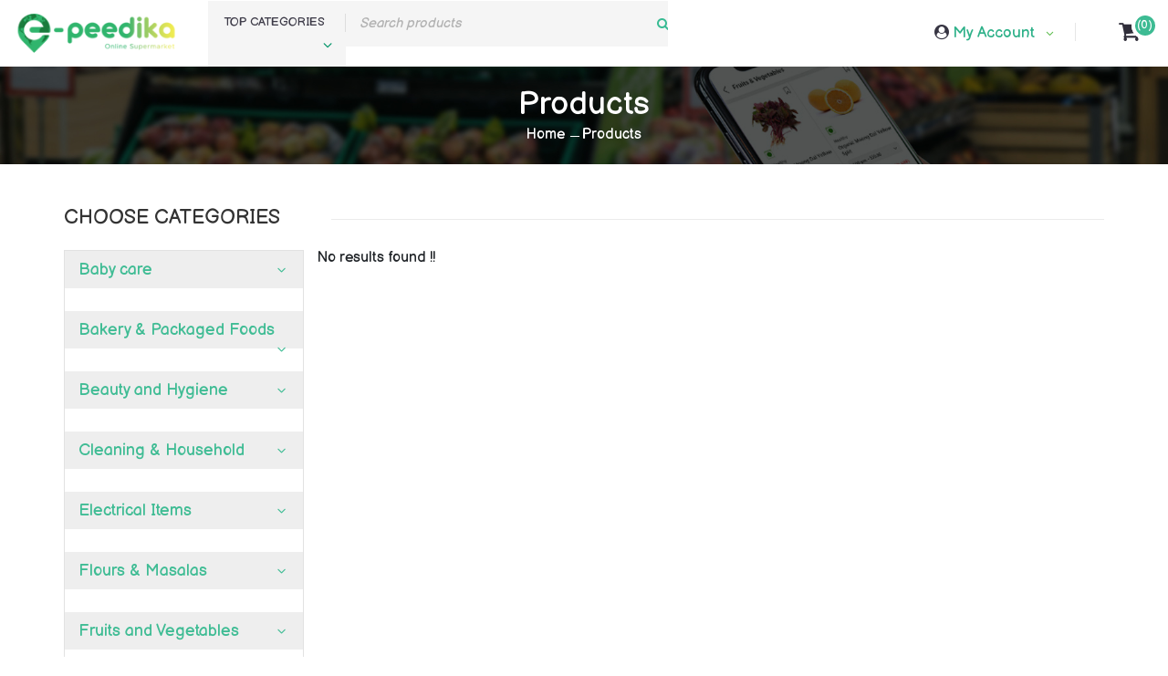

--- FILE ---
content_type: text/html; charset=UTF-8
request_url: https://epeedikaonline.com/product_list/storage-and-containers
body_size: 8082
content:
<!DOCTYPE html>
<html lang="zxx">
    <head>
        <meta charset="UTF-8">
<meta name="viewport" content="width=device-width, initial-scale=1.0">
<meta http-equiv="X-UA-Compatible" content="ie=edge">
<meta name="google-site-verification" content="pu6YoErlN1RGkLMhRSswctw_NG8a2viy5SqRW-j874Q" /> 
  <title>Best Online supermarket | Order online grocery, vegetables, fresh fruits & bakery products delivery | Shop all including Baby Care Products, Beauty products,  Household, Kitchen & Stationery Products, etc | Fair pricing & Home Delivery available in Kodakara Kerala | Epeedika Thrissur</title>
   <meta name="description" content="Did you ever imagine the quality items delivered at your doorsteps! Varieties of pulses, baby care products, beauty products, household products, groceries, vegetables, Non-veg items, and fruits. All items could picked-up in one store, in one click. All your daily essentials from the e-peedika online supermarket are of top quality and available for home delivery anywhere in India"/>
<!-- Google Font -->
<link href="https://fonts.googleapis.com/css2?family=Cairo:wght@200;300;400;600;900&display=swap" rel="stylesheet">
<!-- Css Styles -->
<link rel="stylesheet" href="https://maxcdn.bootstrapcdn.com/bootstrap/4.4.1/css/bootstrap.min.css">
<link rel="stylesheet" href="https://epeedikaonline.com/public/assets/css/bootstrap.min.css" type="text/css">
<link rel="stylesheet" href="https://epeedikaonline.com/public/assets/css/font-awesome.min.css" type="text/css">
<link rel="stylesheet" href="https://epeedikaonline.com/public/assets/css/elegant-icons.css" type="text/css">
<link rel="stylesheet" href="https://epeedikaonline.com/public/assets/css/nice-select.css" type="text/css">
<link rel="stylesheet" href="https://epeedikaonline.com/public/assets/css/jquery-ui.min.css" type="text/css">
<link rel="stylesheet" href="https://epeedikaonline.com/public/assets/css/owl.carousel.min.css" type="text/css">
<link rel="stylesheet" href="https://epeedikaonline.com/public/assets/css/slicknav.min.css" type="text/css">
<link rel="stylesheet" href="https://epeedikaonline.com/public/assets/css/style.css" type="text/css">
<link href="https://fonts.googleapis.com/css2?family=Balsamiq+Sans&display=swap" rel="stylesheet">
<link href="https://epeedikaonline.com/public/toastr-master/build/toastr.css" rel="stylesheet"/>
<link rel="stylesheet" href="https://cdnjs.cloudflare.com/ajax/libs/font-awesome/4.7.0/css/font-awesome.min.css">
<style type="text/css">
	.pac-container{z-index: 9999 !important;}
</style>
 <!-- Global site tag (gtag.js) - Google Analytics -->
<script async src="https://www.googletagmanager.com/gtag/js?id=UA-175531449-1"></script>
<script>
  window.dataLayer = window.dataLayer || [];
  function gtag(){dataLayer.push(arguments);}
  gtag('js', new Date());

  gtag('config', 'UA-175531449-1');
</script>    </head>
    <body>
        <!-- Humberger Begin -->
<div class="humberger__menu__overlay"></div>
<div class="humberger__menu__wrapper">
    <div class="humberger__close text-right">
        <i class="fa fa-close"></i>
    </div>
    <div class="humberger__menu__logo">
        <a href="#">
            <img src="https://epeedikaonline.com/public/assets/img/f-logo.png" alt="">
        </a>
    </div>
    <nav class="humberger__menu__nav mobile-menu">
        <ul>
            <li >
                <a href="https://epeedikaonline.com/">Home</a>
            </li>
             <li  class="active" >
                <a href="https://epeedikaonline.com/products">products</a>
            </li>
                            <li >
                    <a href="https://epeedikaonline.com/signin">Sign In</a>
                </li>
                <li >
                    <a href="https://epeedikaonline.com/signup">Sign Up</a>
                </li>
                        <li><a href="https://epeedikaonline.com/myaccount"> My Account</a></li>
            <li><a href="https://epeedikaonline.com/myaccount/logout">Logout</a></li>
        </ul>
    </nav>
    <div class="hero__search disp_mob_im mb-0">
        <div class="hero__search__form">
            <form action="https://epeedikaonline.com/search_product" method="post">
                <input type="text" name="search_keyword" placeholder="Search products" required>
                <button type="submit" class="site-btn"><i class="fa fa-search"></i></button>
            </form>
        </div>
    </div>
    <div style="clear: both;"></div>
    <div class="hero__categories">
        <div class="hero__categories__all">
            <i class="fa fa-bars"></i>
            <span>TOP CATEGORIES</span>
        </div>
        <ul>
                            <li>
                    <a href="https://epeedikaonline.com/products/baby-care">
                        Baby care                    </a>
                </li>
                            <li>
                    <a href="https://epeedikaonline.com/products/beverages">
                        Bakery & Packaged Foods                    </a>
                </li>
                            <li>
                    <a href="https://epeedikaonline.com/products/beauty-and-hygiene">
                        Beauty and Hygiene                    </a>
                </li>
                            <li>
                    <a href="https://epeedikaonline.com/products/cleaning-household">
                        Cleaning & Household                    </a>
                </li>
                            <li>
                    <a href="https://epeedikaonline.com/products/new-test-main">
                        Electrical Items                     </a>
                </li>
                            <li>
                    <a href="https://epeedikaonline.com/products/pulses-spices">
                        Flours & Masalas                    </a>
                </li>
                            <li>
                    <a href="https://epeedikaonline.com/products/fruits-and-vegetables">
                        Fruits and Vegetables                    </a>
                </li>
                            <li>
                    <a href="https://epeedikaonline.com/products/grocery">
                        Grocery                    </a>
                </li>
                            <li>
                    <a href="https://epeedikaonline.com/products/kitchen-accessories">
                        Kitchen Accessories                    </a>
                </li>
                            <li>
                    <a href="https://epeedikaonline.com/products/meat-fish">
                        Meat & Fish                     </a>
                </li>
                            <li>
                    <a href="https://epeedikaonline.com/products/personal-care">
                        Personal Care                    </a>
                </li>
                            <li>
                    <a href="https://epeedikaonline.com/products/stationary">
                        Stationary                    </a>
                </li>
                            <li>
                    <a href="https://epeedikaonline.com/products/test-category">
                        test category                    </a>
                </li>
                            <li>
                    <a href="https://epeedikaonline.com/products/testtt">
                        testtt                    </a>
                </li>
                    </ul>
    </div>

    <div id="mobile-menu-wrap"></div>
   <!-- <div class="header__top__right__social">
        <a href="#"><i class="fa fa-facebook"></i></a>
        <a href="#"><i class="fa fa-twitter"></i></a>
        <a href="#"><i class="fa fa-linkedin"></i></a>
        <a href="#"><i class="fa fa-pinterest-p"></i></a>
    </div>-->
    <div class="humberger__menu__contact">
        <ul>
                        <li><i class="fa fa-envelope"></i> epeedikaonline@gmail.com</li>
        </ul>
    </div>
</div>
<!-- Humberger End -->

<header class="header">
    <div class="container-fluid">
        <div class="row">
            <div class="valign-middle" style="width: 100%;">
                <div class="col-lg-2 col-md-2 mob_pad_3">
                    <div class="header__logo">
                        <a href="https://epeedikaonline.com/"><img src="https://epeedikaonline.com/public/assets/img/logo.png" alt=""></a>
                    </div>
                </div>

                <div class="col-lg-5 col-md-4 search1">
                    <div class="hero__categories">
                        <div class="hero__categories__all">
                             <span class="">TOP CATEGORIES</span><i class="arrow_carrot-down"></i>
                        </div>
                        <ul>
                                                            <li>
                                    <a href="https://epeedikaonline.com/products/baby-care">
                                        Baby care                                    </a>
                                </li>
                                                            <li>
                                    <a href="https://epeedikaonline.com/products/beverages">
                                        Bakery & Packaged Foods                                    </a>
                                </li>
                                                            <li>
                                    <a href="https://epeedikaonline.com/products/beauty-and-hygiene">
                                        Beauty and Hygiene                                    </a>
                                </li>
                                                            <li>
                                    <a href="https://epeedikaonline.com/products/cleaning-household">
                                        Cleaning & Household                                    </a>
                                </li>
                                                            <li>
                                    <a href="https://epeedikaonline.com/products/new-test-main">
                                        Electrical Items                                     </a>
                                </li>
                                                            <li>
                                    <a href="https://epeedikaonline.com/products/pulses-spices">
                                        Flours & Masalas                                    </a>
                                </li>
                                                            <li>
                                    <a href="https://epeedikaonline.com/products/fruits-and-vegetables">
                                        Fruits and Vegetables                                    </a>
                                </li>
                                                            <li>
                                    <a href="https://epeedikaonline.com/products/grocery">
                                        Grocery                                    </a>
                                </li>
                                                            <li>
                                    <a href="https://epeedikaonline.com/products/kitchen-accessories">
                                        Kitchen Accessories                                    </a>
                                </li>
                                                            <li>
                                    <a href="https://epeedikaonline.com/products/meat-fish">
                                        Meat & Fish                                     </a>
                                </li>
                                                            <li>
                                    <a href="https://epeedikaonline.com/products/personal-care">
                                        Personal Care                                    </a>
                                </li>
                                                            <li>
                                    <a href="https://epeedikaonline.com/products/stationary">
                                        Stationary                                    </a>
                                </li>
                                                            <li>
                                    <a href="https://epeedikaonline.com/products/test-category">
                                        test category                                    </a>
                                </li>
                                                            <li>
                                    <a href="https://epeedikaonline.com/products/testtt">
                                        testtt                                    </a>
                                </li>
                                                    </ul>
                    </div>

                    <div class="hero__search">
                        <div class="hero__search__form">
                            <form action="https://epeedikaonline.com/search_product" method="post">
                                <input type="text" name="search_keyword" placeholder="Search products" required>
                                <button type="submit" class="site-btn"><i class="fa fa-search"></i></button>
                            </form>
                        </div>
                    </div>
                </div>
                <div class="col-lg-2 p-0 col-md-2">
                    <!-- <nav class="header__menu area">
                        <ul>
                            <li class="active">
                                <a href="#0" data-toggle="modal" data-target="#area">
                                    <i class="fa fa-map-marker"></i>
                                    <span class="check_availability_cls">
                                        Thrissur                                    </span>
                                </a>
                            </li>
                        </ul>
                    </nav> -->
                </div>
                <div class="col-lg-2 col-md-2 acct">

                     <div class="header__cart">
                        <div class="header__top__right__language">
                            <i class="fa fa-user-circle"></i>
                            <div>
                                                                    My Account
                                                            </div>
                            <span class="arrow_carrot-down"></span>
                            <ul>
                                                                    <li><a href="https://epeedikaonline.com/signup">Register</a></li>
                                    <li><a href="https://epeedikaonline.com/signin">Login</a></li>
                                                            </ul>
                        </div>
                    </div>
                </div>

                <div class="col-lg-1 col-md-1">
                    <div id="_desktop_cart">
                        <div class="blockcart innovatory-cart">
                                                            <a class="cart" href="https://epeedikaonline.com/cart" rel="nofollow">
                                    <i class="fa fa-shopping-cart"></i>
                                </a>
                                                        <div class="cart-content-right">
                                                                    <a  href="https://epeedikaonline.com/cart">
                                        <span class="cart-products-text hidden-md-down"></span>
                                        <span class="cart-products-count hidden-md-down cart_count_cls">(0)</span>
                                    </a>
                                                            </div>
                        </div>
                    </div>
                </div>

            </div>
            <div class="humberger__open">
                <i class="fa fa-bars"></i>
            </div>
        </div>
    </div>
   
</header>

<!--<div class="modal fade" id="area" role="dialog">
    <div class="modal-dialog">
        <div class="modal-content" style="border: none;">
            <div class="location__city-title"><span>Select your city</span></div>
            <div class="location__shake-container animated">
                <div class="location">
                    <button type="button" class="close" data-dismiss="modal">&times;</button>
                    <div>
                        <div class="location-body">

                            <div class="location-body__top-container">
                                <div class="location-helper weight--semibold text-center">Where do you want the delivery?</div>
                                <div class="location__selected">
                                    <div class="img location-body__selected-image">
                                        <div class="img-loader__wrapper__wrapper">
                                            <div class="img-loader__wrapper">
                                                <div class="img-loader__wrapper">
                                                    <i class="img-loader__img fa fa-map-marker"></i>
                                                </div>
                                            </div>
                                        </div>
                                    </div>
                                    <div class="location-autosuggest__button-container">
                                        <a class="location-autosuggest__button" href="#">
                                            <span class="display--inline-block weight--normal detect_cls"> Detect</span>
                                        </a>
                                    </div>
                                </div>
                            </div>
                            <div class="location-body__bottom-container">
                                <div class="location-body__bottom-wrapper">
                                    <div class="location-autosuggest">
                                        <div class="location-autosuggest__select-container" data-test-id="location-input-box">
                                            <div class="relative">
                                                <div class="Select location-autosuggest__select is-searchable Select--single">
                                                    <input  type="text" class="form-control"
                                                            id="txtPlaces" name="location" placeholder="Type your city" >
                                                </div>
                                            </div>
                                        </div>
                                        <div class="location-autosuggest__button-container">
                                            <a class="location-autosuggest__button" href="#">
                                                <span class="display--inline-block weight--normal detect_cls"> Detect</span></a>
                                        </div>
                                    </div>
                                </div>
                            </div>
                        </div>
                        <h6 id="check_availability_error"></h6>
                    </div>
                </div>
            </div>
        </div>
    </div>
</div>-->
        <section class="breadcrumb-section set-bg"
                 data-setbg="https://epeedikaonline.com/public/assets/img/breadcrumb.jpg">
            <div class="container">
                <div class="row">
                    <div class="col-lg-12 text-center">
                        <div class="breadcrumb__text">
                            <h2>Products</h2>
                            <div class="breadcrumb__option">
                                <a href="https://epeedikaonline.com/">Home</a>
                                <span>Products</span>
                            </div>
                        </div>
                    </div>
                </div>
            </div>
        </section>
        <!-- Breadcrumb Section End -->

        <!-- Product Section Begin -->
        <section class="product spad">
            <div class="container">
                <div class="row">
                    <div class="col-lg-3 col-md-5">
                        <div class="sidebar">
                                <div class="title_block disp_none"><h3>CHOOSE CATEGORIES</h3></div>

                            <div class="sidebar__item">

                                <div class="panel-group" id="accordionMenu" role="tablist" aria-multiselectable="true">
                                                                            <div class="panel panel-default">
                                            <div class="panel-heading" role="tab" id="heading0">
                                                <h4 class="panel-title">
                                                    <a role="button" data-toggle="collapse" data-parent="#accordionMenu"
                                                       href="#collapse0" aria-expanded="true"
                                                       aria-controls="collapse0">
                                                        Baby care                                                    </a>
                                                </h4>
                                            </div>
                                            <div id="collapse0" class="panel-collapse collapse in" role="tabpanel"
                                                 aria-labelledby="heading0">
                                                <div class="panel-body">
                                                    <ul class="nav">
                                                                                                                <li><a href="https://epeedikaonline.com/product_list/baby-bath-skin-care">  Baby Bath & skin care</a></li>
                                                                                                                <li><a href="https://epeedikaonline.com/product_list/baby-foods">  Baby Foods</a></li>
                                                                                                                <li><a href="https://epeedikaonline.com/product_list/dipers-wipes">  Dipers & wipes</a></li>
                                                                                                            </ul>
                                                </div>
                                            </div>
                                        </div>
                                                                            <div class="panel panel-default">
                                            <div class="panel-heading" role="tab" id="heading1">
                                                <h4 class="panel-title">
                                                    <a role="button" data-toggle="collapse" data-parent="#accordionMenu"
                                                       href="#collapse1" aria-expanded="true"
                                                       aria-controls="collapse1">
                                                        Bakery & Packaged Foods                                                    </a>
                                                </h4>
                                            </div>
                                            <div id="collapse1" class="panel-collapse collapse in" role="tabpanel"
                                                 aria-labelledby="heading1">
                                                <div class="panel-body">
                                                    <ul class="nav">
                                                                                                                <li><a href="https://epeedikaonline.com/product_list/bakery-diary-products">  Biscuits  &  Baking  products</a></li>
                                                                                                                <li><a href="https://epeedikaonline.com/product_list/tea">  Cakes </a></li>
                                                                                                                <li><a href="https://epeedikaonline.com/product_list/test-sub">  CHIPS </a></li>
                                                                                                                <li><a href="https://epeedikaonline.com/product_list/dry-fruits-nuts">  Dry  Fruits  &  Nuts</a></li>
                                                                                                                <li><a href="https://epeedikaonline.com/product_list/energy-and-soft-drinks">  Energy and soft Drinks</a></li>
                                                                                                                <li><a href="https://epeedikaonline.com/product_list/health-drinks-suppliments">  Health  drinks  &  suppliments</a></li>
                                                                                                                <li><a href="https://epeedikaonline.com/product_list/tyrty">  Milk and Milk Products </a></li>
                                                                                                                <li><a href="https://epeedikaonline.com/product_list/coffee">  Pickles  &  Packaged  Foods</a></li>
                                                                                                                <li><a href="https://epeedikaonline.com/product_list/snacks-sweets">  Snacks  &  Sweets</a></li>
                                                                                                            </ul>
                                                </div>
                                            </div>
                                        </div>
                                                                            <div class="panel panel-default">
                                            <div class="panel-heading" role="tab" id="heading2">
                                                <h4 class="panel-title">
                                                    <a role="button" data-toggle="collapse" data-parent="#accordionMenu"
                                                       href="#collapse2" aria-expanded="true"
                                                       aria-controls="collapse2">
                                                        Beauty and Hygiene                                                    </a>
                                                </h4>
                                            </div>
                                            <div id="collapse2" class="panel-collapse collapse in" role="tabpanel"
                                                 aria-labelledby="heading2">
                                                <div class="panel-body">
                                                    <ul class="nav">
                                                                                                                <li><a href="https://epeedikaonline.com/product_list/health-medicine">  Health & medicine</a></li>
                                                                                                                <li><a href="https://epeedikaonline.com/product_list/makeup">  Makeup</a></li>
                                                                                                                <li><a href="https://epeedikaonline.com/product_list/mens-care">  Men's Care</a></li>
                                                                                                                <li><a href="https://epeedikaonline.com/product_list/bakery-2">  Other Hygiene Products </a></li>
                                                                                                                <li><a href="https://epeedikaonline.com/product_list/womens-care">  Womens care</a></li>
                                                                                                            </ul>
                                                </div>
                                            </div>
                                        </div>
                                                                            <div class="panel panel-default">
                                            <div class="panel-heading" role="tab" id="heading3">
                                                <h4 class="panel-title">
                                                    <a role="button" data-toggle="collapse" data-parent="#accordionMenu"
                                                       href="#collapse3" aria-expanded="true"
                                                       aria-controls="collapse3">
                                                        Cleaning & Household                                                    </a>
                                                </h4>
                                            </div>
                                            <div id="collapse3" class="panel-collapse collapse in" role="tabpanel"
                                                 aria-labelledby="heading3">
                                                <div class="panel-body">
                                                    <ul class="nav">
                                                                                                                <li><a href="https://epeedikaonline.com/product_list/fruit-juices-and-drinks">  Detergent Powder & liquid </a></li>
                                                                                                                <li><a href="https://epeedikaonline.com/product_list/detergents-laundry">  Detergents Soap & After wash</a></li>
                                                                                                                <li><a href="https://epeedikaonline.com/product_list/utensil-cleaner">  Dish Wash</a></li>
                                                                                                                <li><a href="https://epeedikaonline.com/product_list/floor-and-other-cleaners">  Floor and Other cleaners</a></li>
                                                                                                                <li><a href="https://epeedikaonline.com/product_list/freshners">  freshners</a></li>
                                                                                                                <li><a href="https://epeedikaonline.com/product_list/pest-control">  Pest control</a></li>
                                                                                                                <li><a href="https://epeedikaonline.com/product_list/pooja-items-">  Pooja Items </a></li>
                                                                                                            </ul>
                                                </div>
                                            </div>
                                        </div>
                                                                            <div class="panel panel-default">
                                            <div class="panel-heading" role="tab" id="heading4">
                                                <h4 class="panel-title">
                                                    <a role="button" data-toggle="collapse" data-parent="#accordionMenu"
                                                       href="#collapse4" aria-expanded="true"
                                                       aria-controls="collapse4">
                                                        Electrical Items                                                     </a>
                                                </h4>
                                            </div>
                                            <div id="collapse4" class="panel-collapse collapse in" role="tabpanel"
                                                 aria-labelledby="heading4">
                                                <div class="panel-body">
                                                    <ul class="nav">
                                                                                                                <li><a href="https://epeedikaonline.com/product_list/bulb">  BULB</a></li>
                                                                                                                <li><a href="https://epeedikaonline.com/product_list/fan">  Fan</a></li>
                                                                                                                <li><a href="https://epeedikaonline.com/product_list/new-testing-sub">  Other's </a></li>
                                                                                                            </ul>
                                                </div>
                                            </div>
                                        </div>
                                                                            <div class="panel panel-default">
                                            <div class="panel-heading" role="tab" id="heading5">
                                                <h4 class="panel-title">
                                                    <a role="button" data-toggle="collapse" data-parent="#accordionMenu"
                                                       href="#collapse5" aria-expanded="true"
                                                       aria-controls="collapse5">
                                                        Flours & Masalas                                                    </a>
                                                </h4>
                                            </div>
                                            <div id="collapse5" class="panel-collapse collapse in" role="tabpanel"
                                                 aria-labelledby="heading5">
                                                <div class="panel-body">
                                                    <ul class="nav">
                                                                                                                <li><a href="https://epeedikaonline.com/product_list/flours">  Flours</a></li>
                                                                                                                <li><a href="https://epeedikaonline.com/product_list/herbs-and-sesoning">  Herbs and seasoning</a></li>
                                                                                                                <li><a href="https://epeedikaonline.com/product_list/powdered-spices">  Powdered  spices</a></li>
                                                                                                                <li><a href="https://epeedikaonline.com/product_list/ready-masalas">  Ready  Masalas</a></li>
                                                                                                            </ul>
                                                </div>
                                            </div>
                                        </div>
                                                                            <div class="panel panel-default">
                                            <div class="panel-heading" role="tab" id="heading6">
                                                <h4 class="panel-title">
                                                    <a role="button" data-toggle="collapse" data-parent="#accordionMenu"
                                                       href="#collapse6" aria-expanded="true"
                                                       aria-controls="collapse6">
                                                        Fruits and Vegetables                                                    </a>
                                                </h4>
                                            </div>
                                            <div id="collapse6" class="panel-collapse collapse in" role="tabpanel"
                                                 aria-labelledby="heading6">
                                                <div class="panel-body">
                                                    <ul class="nav">
                                                                                                                <li><a href="https://epeedikaonline.com/product_list/fruits">  Fruits</a></li>
                                                                                                                <li><a href="https://epeedikaonline.com/product_list/vegetables">  Vegetables</a></li>
                                                                                                            </ul>
                                                </div>
                                            </div>
                                        </div>
                                                                            <div class="panel panel-default">
                                            <div class="panel-heading" role="tab" id="heading7">
                                                <h4 class="panel-title">
                                                    <a role="button" data-toggle="collapse" data-parent="#accordionMenu"
                                                       href="#collapse7" aria-expanded="true"
                                                       aria-controls="collapse7">
                                                        Grocery                                                    </a>
                                                </h4>
                                            </div>
                                            <div id="collapse7" class="panel-collapse collapse in" role="tabpanel"
                                                 aria-labelledby="heading7">
                                                <div class="panel-body">
                                                    <ul class="nav">
                                                                                                                <li><a href="https://epeedikaonline.com/product_list/edible-oils-ghees">  Edible  Oils  &  Ghees</a></li>
                                                                                                                <li><a href="https://epeedikaonline.com/product_list/other-cooking-essentials">  Other  cooking  Essentials</a></li>
                                                                                                                <li><a href="https://epeedikaonline.com/product_list/pulses">  pulses</a></li>
                                                                                                                <li><a href="https://epeedikaonline.com/product_list/ready-to-cook-packaged-food">  Ready  to  Cook  Foods</a></li>
                                                                                                                <li><a href="https://epeedikaonline.com/product_list/rice-rice-products">  Rice  &  Rice products </a></li>
                                                                                                                <li><a href="https://epeedikaonline.com/product_list/sugarjaggery-salt">  Sugar,  Jaggery  &  Salt</a></li>
                                                                                                                <li><a href="https://epeedikaonline.com/product_list/tea-coffee">  tea  &  coffee</a></li>
                                                                                                                <li><a href="https://epeedikaonline.com/product_list/whole-spices">  Whole  Spices</a></li>
                                                                                                            </ul>
                                                </div>
                                            </div>
                                        </div>
                                                                            <div class="panel panel-default">
                                            <div class="panel-heading" role="tab" id="heading8">
                                                <h4 class="panel-title">
                                                    <a role="button" data-toggle="collapse" data-parent="#accordionMenu"
                                                       href="#collapse8" aria-expanded="true"
                                                       aria-controls="collapse8">
                                                        Kitchen Accessories                                                    </a>
                                                </h4>
                                            </div>
                                            <div id="collapse8" class="panel-collapse collapse in" role="tabpanel"
                                                 aria-labelledby="heading8">
                                                <div class="panel-body">
                                                    <ul class="nav">
                                                                                                                <li><a href="https://epeedikaonline.com/product_list/cookware">  cookware</a></li>
                                                                                                                <li><a href="https://epeedikaonline.com/product_list/kitchen-appliances">  kitchen appliances</a></li>
                                                                                                                <li><a href="https://epeedikaonline.com/product_list/kitchen-tools">  Kitchen tools</a></li>
                                                                                                                <li><a href="https://epeedikaonline.com/product_list/knives-peelers">  Knives & peelers</a></li>
                                                                                                                <li><a href="https://epeedikaonline.com/product_list/storage-and-containers">  storage and containers</a></li>
                                                                                                            </ul>
                                                </div>
                                            </div>
                                        </div>
                                                                            <div class="panel panel-default">
                                            <div class="panel-heading" role="tab" id="heading9">
                                                <h4 class="panel-title">
                                                    <a role="button" data-toggle="collapse" data-parent="#accordionMenu"
                                                       href="#collapse9" aria-expanded="true"
                                                       aria-controls="collapse9">
                                                        Meat & Fish                                                     </a>
                                                </h4>
                                            </div>
                                            <div id="collapse9" class="panel-collapse collapse in" role="tabpanel"
                                                 aria-labelledby="heading9">
                                                <div class="panel-body">
                                                    <ul class="nav">
                                                                                                                <li><a href="https://epeedikaonline.com/product_list/dry-fish">  Dry fish</a></li>
                                                                                                                <li><a href="https://epeedikaonline.com/product_list/beef">  EGGS</a></li>
                                                                                                                <li><a href="https://epeedikaonline.com/product_list/fish">  Fish</a></li>
                                                                                                                <li><a href="https://epeedikaonline.com/product_list/meat">  Meat</a></li>
                                                                                                                <li><a href="https://epeedikaonline.com/product_list/poultry">  Poultry</a></li>
                                                                                                            </ul>
                                                </div>
                                            </div>
                                        </div>
                                                                            <div class="panel panel-default">
                                            <div class="panel-heading" role="tab" id="heading10">
                                                <h4 class="panel-title">
                                                    <a role="button" data-toggle="collapse" data-parent="#accordionMenu"
                                                       href="#collapse10" aria-expanded="true"
                                                       aria-controls="collapse10">
                                                        Personal Care                                                    </a>
                                                </h4>
                                            </div>
                                            <div id="collapse10" class="panel-collapse collapse in" role="tabpanel"
                                                 aria-labelledby="heading10">
                                                <div class="panel-body">
                                                    <ul class="nav">
                                                                                                                <li><a href="https://epeedikaonline.com/product_list/creams">  creams</a></li>
                                                                                                                <li><a href="https://epeedikaonline.com/product_list/face-skin-care">  Face wash,  Body Wash  &  Hand Wash</a></li>
                                                                                                                <li><a href="https://epeedikaonline.com/product_list/fragrance-deos">  Fragrance & Deos</a></li>
                                                                                                                <li><a href="https://epeedikaonline.com/product_list/hair-care">  Hair care</a></li>
                                                                                                                <li><a href="https://epeedikaonline.com/product_list/oral-care">  oral care</a></li>
                                                                                                                <li><a href="https://epeedikaonline.com/product_list/body-and-handcare">  Soap</a></li>
                                                                                                            </ul>
                                                </div>
                                            </div>
                                        </div>
                                                                            <div class="panel panel-default">
                                            <div class="panel-heading" role="tab" id="heading11">
                                                <h4 class="panel-title">
                                                    <a role="button" data-toggle="collapse" data-parent="#accordionMenu"
                                                       href="#collapse11" aria-expanded="true"
                                                       aria-controls="collapse11">
                                                        Stationary                                                    </a>
                                                </h4>
                                            </div>
                                            <div id="collapse11" class="panel-collapse collapse in" role="tabpanel"
                                                 aria-labelledby="heading11">
                                                <div class="panel-body">
                                                    <ul class="nav">
                                                                                                                <li><a href="https://epeedikaonline.com/product_list/glue">  Books & files</a></li>
                                                                                                                <li><a href="https://epeedikaonline.com/product_list/crayons-colors">  Crayons & colors</a></li>
                                                                                                                <li><a href="https://epeedikaonline.com/product_list/bakery-1">  ELECTRICAL ITEMS</a></li>
                                                                                                                <li><a href="https://epeedikaonline.com/product_list/books-files">  Glue</a></li>
                                                                                                                <li><a href="https://epeedikaonline.com/product_list/other-stationary">  Other stationery</a></li>
                                                                                                                <li><a href="https://epeedikaonline.com/product_list/pen-pencils">  Pen & Pencils</a></li>
                                                                                                            </ul>
                                                </div>
                                            </div>
                                        </div>
                                                                            <div class="panel panel-default">
                                            <div class="panel-heading" role="tab" id="heading12">
                                                <h4 class="panel-title">
                                                    <a role="button" data-toggle="collapse" data-parent="#accordionMenu"
                                                       href="#collapse12" aria-expanded="true"
                                                       aria-controls="collapse12">
                                                        test category                                                    </a>
                                                </h4>
                                            </div>
                                            <div id="collapse12" class="panel-collapse collapse in" role="tabpanel"
                                                 aria-labelledby="heading12">
                                                <div class="panel-body">
                                                    <ul class="nav">
                                                                                                            </ul>
                                                </div>
                                            </div>
                                        </div>
                                                                            <div class="panel panel-default">
                                            <div class="panel-heading" role="tab" id="heading13">
                                                <h4 class="panel-title">
                                                    <a role="button" data-toggle="collapse" data-parent="#accordionMenu"
                                                       href="#collapse13" aria-expanded="true"
                                                       aria-controls="collapse13">
                                                        testtt                                                    </a>
                                                </h4>
                                            </div>
                                            <div id="collapse13" class="panel-collapse collapse in" role="tabpanel"
                                                 aria-labelledby="heading13">
                                                <div class="panel-body">
                                                    <ul class="nav">
                                                                                                            </ul>
                                                </div>
                                            </div>
                                        </div>
                                    
                                </div>




                                <!-- <ul class="dispno_resp">
                                                                            <li>
                                            <a href="https://epeedikaonline.com/products/baby-care">
                                                Baby care                                            </a>
                                        </li>
                                                                            <li>
                                            <a href="https://epeedikaonline.com/products/beverages">
                                                Bakery & Packaged Foods                                            </a>
                                        </li>
                                                                            <li>
                                            <a href="https://epeedikaonline.com/products/beauty-and-hygiene">
                                                Beauty and Hygiene                                            </a>
                                        </li>
                                                                            <li>
                                            <a href="https://epeedikaonline.com/products/cleaning-household">
                                                Cleaning & Household                                            </a>
                                        </li>
                                                                            <li>
                                            <a href="https://epeedikaonline.com/products/new-test-main">
                                                Electrical Items                                             </a>
                                        </li>
                                                                            <li>
                                            <a href="https://epeedikaonline.com/products/pulses-spices">
                                                Flours & Masalas                                            </a>
                                        </li>
                                                                            <li>
                                            <a href="https://epeedikaonline.com/products/fruits-and-vegetables">
                                                Fruits and Vegetables                                            </a>
                                        </li>
                                                                            <li>
                                            <a href="https://epeedikaonline.com/products/grocery">
                                                Grocery                                            </a>
                                        </li>
                                                                            <li>
                                            <a href="https://epeedikaonline.com/products/kitchen-accessories">
                                                Kitchen Accessories                                            </a>
                                        </li>
                                                                            <li>
                                            <a href="https://epeedikaonline.com/products/meat-fish">
                                                Meat & Fish                                             </a>
                                        </li>
                                                                            <li>
                                            <a href="https://epeedikaonline.com/products/personal-care">
                                                Personal Care                                            </a>
                                        </li>
                                                                            <li>
                                            <a href="https://epeedikaonline.com/products/stationary">
                                                Stationary                                            </a>
                                        </li>
                                                                            <li>
                                            <a href="https://epeedikaonline.com/products/test-category">
                                                test category                                            </a>
                                        </li>
                                                                            <li>
                                            <a href="https://epeedikaonline.com/products/testtt">
                                                testtt                                            </a>
                                        </li>
                                                                    </ul> -->

                                <div class="disp_res" style="display: none;">
                                    <div class="title_block">
                                        <h3><a href="#0" onclick="openNav()">&#9776; Choose category</a></h3>
                                    </div>

                                    <div id="mySidenav" class="sidenav">
                                        <a href="javascript:void(0)" class="closebtn" onclick="closeNav()">&times;</a>
                                        <ul>
                                                                                            <li>
                                                    <a href="https://epeedikaonline.com/products/baby-care">
                                                        Baby care                                                    </a>
                                                </li>
                                                                                            <li>
                                                    <a href="https://epeedikaonline.com/products/beverages">
                                                        Bakery & Packaged Foods                                                    </a>
                                                </li>
                                                                                            <li>
                                                    <a href="https://epeedikaonline.com/products/beauty-and-hygiene">
                                                        Beauty and Hygiene                                                    </a>
                                                </li>
                                                                                            <li>
                                                    <a href="https://epeedikaonline.com/products/cleaning-household">
                                                        Cleaning & Household                                                    </a>
                                                </li>
                                                                                            <li>
                                                    <a href="https://epeedikaonline.com/products/new-test-main">
                                                        Electrical Items                                                     </a>
                                                </li>
                                                                                            <li>
                                                    <a href="https://epeedikaonline.com/products/pulses-spices">
                                                        Flours & Masalas                                                    </a>
                                                </li>
                                                                                            <li>
                                                    <a href="https://epeedikaonline.com/products/fruits-and-vegetables">
                                                        Fruits and Vegetables                                                    </a>
                                                </li>
                                                                                            <li>
                                                    <a href="https://epeedikaonline.com/products/grocery">
                                                        Grocery                                                    </a>
                                                </li>
                                                                                            <li>
                                                    <a href="https://epeedikaonline.com/products/kitchen-accessories">
                                                        Kitchen Accessories                                                    </a>
                                                </li>
                                                                                            <li>
                                                    <a href="https://epeedikaonline.com/products/meat-fish">
                                                        Meat & Fish                                                     </a>
                                                </li>
                                                                                            <li>
                                                    <a href="https://epeedikaonline.com/products/personal-care">
                                                        Personal Care                                                    </a>
                                                </li>
                                                                                            <li>
                                                    <a href="https://epeedikaonline.com/products/stationary">
                                                        Stationary                                                    </a>
                                                </li>
                                                                                            <li>
                                                    <a href="https://epeedikaonline.com/products/test-category">
                                                        test category                                                    </a>
                                                </li>
                                                                                            <li>
                                                    <a href="https://epeedikaonline.com/products/testtt">
                                                        testtt                                                    </a>
                                                </li>
                                                                                    </ul>
                                    </div>
                                </div>
                            </div>
                        </div>
                    </div>

                    <div class="col-lg-9 col-md-7">
                        <div class="filter__item">
                            <div class="row">
                                <div class="col-lg-8 col-md-8 col-6">
                                    <div class="search-selectpicker selectpicker-wrapper">
                                       <!-- <div class="search-wrap">
                                            <input class="form-control" placeholder="Search " name="username"
                                                   id="product_search" type="text" style="height: 45px;">
                                            <button class="btn" type="submit"><i class="fa fa-search"></i></button>
                                        </div>-->
                                    </div>
                                </div>

                                <!--<div class="col-lg-4 col-md-4 col-6">
                                    <div class="filter__sort pull-right">
                                        <span>Sort By</span>
                                        <select>
                                            <option value="0">Price - Low to High</option>
                                            <option value="0">Price - High to Low</option>
                                            <option value="0">Alphabetical</option>
                                            <option value="0">% Off - High to Low</option>
                                        </select>
                                    </div>
                                </div>-->
                            </div>
                        </div>

                        <div class="row">
                            No results found !!                         </div>
                    </div>
                </div>
            </div>
        </section>

        

<footer class="footer spad">
    <div class="container">
        <div class="row">
            <div class="col-lg-3 col-md-6 col-sm-6">
                <div class="footer__widget">
                    <div class="footer__about__logo">
                          <h6>Download App</h6>
                        <a href="#" target="_blank">
                                <img src="https://epeedikaonline.com/public/assets/img/andro_app.png" class="img_app" style="height:40px;">
                            </a>
                            <a href="#" target="_blank">
                                <img src="https://epeedikaonline.com/public/assets/img/andro_app2.png" class="img_app" style="height:40px;">
                            </a>
                    </div>
                    <!--<h6 class="mt-4">Get In Touch</h6>
                     <div class="footer__widget__social">
                        <a href="#"><i class="fa fa-facebook"></i></a>
                        <a href="#"><i class="fa fa-instagram"></i></a>
                        <a href="#"><i class="fa fa-twitter"></i></a>
                        <a href="#"><i class="fa fa-pinterest"></i></a>
                    </div>-->
                </div>
            </div>

            <div class="col-lg-3 col-md-6 col-sm-6 col-6">
                <div class="footer__widget">
                    <h6>Useful Links</h6>
                    <ul>
                        <li><a href="https://epeedikaonline.com/about">About Us</a></li>
                        <li><a href="https://epeedikaonline.com/terms">Our Terms</a></li>
                        <li><a href="https://epeedikaonline.com/contact">Contact Us</a></li>
                        <li><a href="https://epeedikaonline.com/signup"> Create Account</a></li>
                    </ul>
                </div>
            </div>

           <!-- <div class="col-lg-3 col-md-6 col-sm-6 col-6">
                <div class="footer__widget">
                    <h6>Categories</h6>
                    <ul>
                        <li><a href="">Grocery & Staples</a></li>
                        <li><a href="">Personal Care</a></li>
                        <li><a href="">Cleaning & Household</a></li>
                        <li><a href="">Baby Care</a></li>
                       
                    </ul>
                </div>
            </div>-->
                        <div class="col-lg-3 col-md-6 col-sm-6">
                <div class="footer__widget">
                    <h6>Contact Address</h6>
                    <ul>
                        <li>P.O Kodakara, Pin 680684, Thrissur, Kerala , India</li>
                        <li>Phone: 6282326800</li>
                        <li>Email: epeedikaonline@gmail.com ,<br> info@epeedikaonline.com</li>
                    </ul>
                </div>
            </div>
        </div>

        <div class="row">
            <div class="col-lg-12">
                <div class="footer__copyright">
                    <div class="footer__copyright__text">
                        <a href="https://ynotinfo.com" ><p> Copyright &copy;  2020 | All Rights Reserved. Crafted by Ynot </p></a>
                    </div>
                </div>
            </div>
        </div>
    </div>
</footer>
<!-- Modal -->
        <script src="https://epeedikaonline.com/public/assets/js/jquery-3.3.1.min.js"></script>

<script src="https://epeedikaonline.com/public/assets/js/bootstrap.min.js"></script>
<script src="https://epeedikaonline.com/public/assets/js/jquery.nice-select.min.js"></script>
<script src="https://epeedikaonline.com/public/assets/js/jquery-ui.min.js"></script>
<script src="https://epeedikaonline.com/public/assets/js/jquery.slicknav.js"></script>
<script src="https://epeedikaonline.com/public/assets/js/mixitup.min.js"></script>
<script src="https://epeedikaonline.com/public/assets/js/owl.carousel.min.js"></script>
<script src="https://epeedikaonline.com/public/assets/js/main.js"></script>
<!--<script src="https://ajax.googleapis.com/ajax/libs/jquery/3.4.1/jquery.min.js"></script>-->
<script src="https://cdnjs.cloudflare.com/ajax/libs/popper.js/1.16.0/umd/popper.min.js"></script>
<script src="https://maxcdn.bootstrapcdn.com/bootstrap/4.4.1/js/bootstrap.min.js"></script>
<script>
    $('.humberger__close').click(function(e) {
        e.preventDefault();
        $('.humberger__menu__wrapper.show__humberger__menu__wrapper').trigger('click');
    });
</script>
<script>
    function openNav() {
      document.getElementById("mySidenav").style.width = "250px";
    }

    function closeNav() {
      document.getElementById("mySidenav").style.width = "0";
    }
</script>


<script src="https://epeedikaonline.com/public/toastr-master/toastr.js"></script>
<script>
    var succ = '';
    if(succ != "") {
        toastr.success(succ,{timeOut: 700,preventDuplicates: true, positionClass:'toast-top-full-width'});
    }

    var err= '';
    if(err != "") {
        toastr.error(err,{timeOut: 700,preventDuplicates: true, positionClass:'toast-top-right'});
    }

    var warn= '';
    if(warn != "") {
        toastr.warning(warn,{timeOut: 700,preventDuplicates: true, positionClass:'toast-top-right'});
    }
</script>        
<script type="text/javascript" src='https://maps.google.com/maps/api/js?libraries=places&key=AIzaSyD_ivQdtQK5UuTcspqtw5u5_r27Xbi_f9w'></script>
<script type="text/javascript">
    google.maps.event.addDomListener(window, 'load', function () {
        var places = new google.maps.places.Autocomplete(document.getElementById('txtPlaces'));
        google.maps.event.addListener(places, 'place_changed', function () {
            var place = places.getPlace();
            var address = place.formatted_address;
            var latitude = place.geometry.location.A;
            var longitude = place.geometry.location.F;
            var mesg = "Address: " + address;
            mesg += "\nLatitude: " + latitude;
            mesg += "\nLongitude: " + longitude;
            /* alert(mesg);*/
        });
    });
</script>

<script>
    $('.detect_cls').click(function(){
        var location = $('#txtPlaces').val();
        console.log(location);
        $.ajax({
            method: "post",
            url: "https://epeedikaonline.com/check_availability",
            data: {location: location},
            dataType: "json",
            success: function (datas) {
                if(datas == 1){
                    window.location.reload();
                }else{
                    $('.check_availability_cls').text('');
                    $('#check_availability_error').text('Delivery not available here');
                }

            }
        });
    })
</script>
        <script src="https://epeedikaonline.com/public/custom_scripts/url.js" type="text/javascript"></script>
        <script src="https://epeedikaonline.com/public/custom_scripts/products.js" type="text/javascript"></script>

    </body>
</html>

--- FILE ---
content_type: text/javascript
request_url: https://epeedikaonline.com/public/assets/js/jquery.slicknav.js
body_size: 4567
content:
;(function ($, document, window) {
    var
    // default settings object.
        defaults = {
            label: 'MENU',
            duplicate: true,
            duration: 200,
            easingOpen: 'swing',
            easingClose: 'swing',
            closedSymbol: '&#9658;',
            openedSymbol: '&#9660;',
            prependTo: 'body',
            appendTo: '',
            parentTag: 'a',
            closeOnClick: false,
            allowParentLinks: false,
            nestedParentLinks: true,
            showChildren: false,
            removeIds: true,
            removeClasses: false,
            removeStyles: false,
			brand: '',
            animations: 'jquery',
            init: function () {},
            beforeOpen: function () {},
            beforeClose: function () {},
            afterOpen: function () {},
            afterClose: function () {}
        },
        mobileMenu = 'slicknav',
        prefix = 'slicknav',

        Keyboard = {
            DOWN: 40,
            ENTER: 13,
            ESCAPE: 27,
            LEFT: 37,
            RIGHT: 39,
            SPACE: 32,
            TAB: 9,
            UP: 38,
        };

    function Plugin(element, options) {
        this.element = element;

        // jQuery has an extend method which merges the contents of two or
        // more objects, storing the result in the first object. The first object
        // is generally empty as we don't want to alter the default options for
        // future instances of the plugin
        this.settings = $.extend({}, defaults, options);

        // Don't remove IDs by default if duplicate is false
        if (!this.settings.duplicate && !options.hasOwnProperty("removeIds")) {
          this.settings.removeIds = false;
        }

        this._defaults = defaults;
        this._name = mobileMenu;

        this.init();
    }

    Plugin.prototype.init = function () {
        var $this = this,
            menu = $(this.element),
            settings = this.settings,
            iconClass,
            menuBar;

        // clone menu if needed
        if (settings.duplicate) {
            $this.mobileNav = menu.clone();
        } else {
            $this.mobileNav = menu;
        }

        // remove IDs if set
        if (settings.removeIds) {
          $this.mobileNav.removeAttr('id');
          $this.mobileNav.find('*').each(function (i, e) {
              $(e).removeAttr('id');
          });
        }

        // remove classes if set
        if (settings.removeClasses) {
            $this.mobileNav.removeAttr('class');
            $this.mobileNav.find('*').each(function (i, e) {
                $(e).removeAttr('class');
            });
        }

        // remove styles if set
        if (settings.removeStyles) {
            $this.mobileNav.removeAttr('style');
            $this.mobileNav.find('*').each(function (i, e) {
                $(e).removeAttr('style');
            });
        }

        // styling class for the button
        iconClass = prefix + '_icon';

        if (settings.label === '') {
            iconClass += ' ' + prefix + '_no-text';
        }

        if (settings.parentTag == 'a') {
            settings.parentTag = 'a href="#"';
        }

        // create menu bar
        $this.mobileNav.attr('class', prefix + '_nav');
        menuBar = $('<div class="' + prefix + '_menu"></div>');
		if (settings.brand !== '') {
			var brand = $('<div class="' + prefix + '_brand">'+settings.brand+'</div>');
			$(menuBar).append(brand);
		}
        $this.btn = $(
            ['<' + settings.parentTag + ' aria-haspopup="true" role="button" tabindex="0" class="' + prefix + '_btn ' + prefix + '_collapsed">',
                '<span class="' + prefix + '_menutxt">' + settings.label + '</span>',
                '<span class="' + iconClass + '">',
                    '<span class="' + prefix + '_icon-bar"></span>',
                    '<span class="' + prefix + '_icon-bar"></span>',
                    '<span class="' + prefix + '_icon-bar"></span>',
                '</span>',
            '</' + settings.parentTag + '>'
            ].join('')
        );
        $(menuBar).append($this.btn);
        if(settings.appendTo !== '') {
            $(settings.appendTo).append(menuBar);
        } else {
            $(settings.prependTo).prepend(menuBar);
        }
        menuBar.append($this.mobileNav);

        // iterate over structure adding additional structure
        var items = $this.mobileNav.find('li');
        $(items).each(function () {
            var item = $(this),
                data = {};
            data.children = item.children('ul').attr('role', 'menu');
            item.data('menu', data);

            // if a list item has a nested menu
            if (data.children.length > 0) {

                // select all text before the child menu
                // check for anchors

                var a = item.contents(),
                    containsAnchor = false,
                    nodes = [];

                $(a).each(function () {
                    if (!$(this).is('ul')) {
                        nodes.push(this);
                    } else {
                        return false;
                    }

                    if($(this).is("a")) {
                        containsAnchor = true;
                    }
                });

                var wrapElement = $(
                    '<' + settings.parentTag + ' role="menuitem" aria-haspopup="true" tabindex="-1" class="' + prefix + '_item"/>'
                );

                // wrap item text with tag and add classes unless we are separating parent links
                if ((!settings.allowParentLinks || settings.nestedParentLinks) || !containsAnchor) {
                    var $wrap = $(nodes).wrapAll(wrapElement).parent();
                    $wrap.addClass(prefix+'_row');
                } else
                    $(nodes).wrapAll('<span class="'+prefix+'_parent-link '+prefix+'_row"/>').parent();

                if (!settings.showChildren) {
                    item.addClass(prefix+'_collapsed');
                } else {
                    item.addClass(prefix+'_open');
                }

                item.addClass(prefix+'_parent');

                // create parent arrow. wrap with link if parent links and separating
                var arrowElement = $('<span class="'+prefix+'_arrow">'+(settings.showChildren?settings.openedSymbol:settings.closedSymbol)+'</span>');

                if (settings.allowParentLinks && !settings.nestedParentLinks && containsAnchor)
                    arrowElement = arrowElement.wrap(wrapElement).parent();

                //append arrow
                $(nodes).last().after(arrowElement);


            } else if ( item.children().length === 0) {
                 item.addClass(prefix+'_txtnode');
            }

            // accessibility for links
            item.children('a').attr('role', 'menuitem').click(function(event){
                //Ensure that it's not a parent
                if (settings.closeOnClick && !$(event.target).parent().closest('li').hasClass(prefix+'_parent')) {
                        //Emulate menu close if set
                        $($this.btn).click();
                    }
            });

            //also close on click if parent links are set
            if (settings.closeOnClick && settings.allowParentLinks) {
                item.children('a').children('a').click(function (event) {
                    //Emulate menu close
                    $($this.btn).click();
                });

                item.find('.'+prefix+'_parent-link a:not(.'+prefix+'_item)').click(function(event){
                    //Emulate menu close
                        $($this.btn).click();
                });
            }
        });

        // structure is in place, now hide appropriate items
        $(items).each(function () {
            var data = $(this).data('menu');
            if (!settings.showChildren){
                $this._visibilityToggle(data.children, null, false, null, true);
            }
        });

        // finally toggle entire menu
        $this._visibilityToggle($this.mobileNav, null, false, 'init', true);

        // accessibility for menu button
        $this.mobileNav.attr('role','menu');

        // outline prevention when using mouse
        $(document).mousedown(function(){
            $this._outlines(false);
        });

        $(document).keyup(function(){
            $this._outlines(true);
        });

        // menu button click
        $($this.btn).click(function (e) {
            e.preventDefault();
            $this._menuToggle();
        });

        // click on menu parent
        $this.mobileNav.on('click', '.' + prefix + '_item', function (e) {
            e.preventDefault();
            $this._itemClick($(this));
        });

        // check for keyboard events on menu button and menu parents
        $($this.btn).keydown(function (e) {
            var ev = e || event;

            switch(ev.keyCode) {
                case Keyboard.ENTER:
                case Keyboard.SPACE:
                case Keyboard.DOWN:
                    e.preventDefault();
                    if (ev.keyCode !== Keyboard.DOWN || !$($this.btn).hasClass(prefix+'_open')){
                        $this._menuToggle();
                    }
                    
                    $($this.btn).next().find('[role="menuitem"]').first().focus();
                    break;
            }

            
        });

        $this.mobileNav.on('keydown', '.'+prefix+'_item', function(e) {
            var ev = e || event;

            switch(ev.keyCode) {
                case Keyboard.ENTER:
                    e.preventDefault();
                    $this._itemClick($(e.target));
                    break;
                case Keyboard.RIGHT:
                    e.preventDefault();
                    if ($(e.target).parent().hasClass(prefix+'_collapsed')) {
                        $this._itemClick($(e.target));
                    }
                    $(e.target).next().find('[role="menuitem"]').first().focus();
                    break;
            }
        });

        $this.mobileNav.on('keydown', '[role="menuitem"]', function(e) {
            var ev = e || event;

            switch(ev.keyCode){
                case Keyboard.DOWN:
                    e.preventDefault();
                    var allItems = $(e.target).parent().parent().children().children('[role="menuitem"]:visible');
                    var idx = allItems.index( e.target );
                    var nextIdx = idx + 1;
                    if (allItems.length <= nextIdx) {
                        nextIdx = 0;
                    }
                    var next = allItems.eq( nextIdx );
                    next.focus();
                break;
                case Keyboard.UP:
                    e.preventDefault();
                    var allItems = $(e.target).parent().parent().children().children('[role="menuitem"]:visible');
                    var idx = allItems.index( e.target );
                    var next = allItems.eq( idx - 1 );
                    next.focus();
                break;
                case Keyboard.LEFT:
                    e.preventDefault();
                    if ($(e.target).parent().parent().parent().hasClass(prefix+'_open')) {
                        var parent = $(e.target).parent().parent().prev();
                        parent.focus();
                        $this._itemClick(parent);
                    } else if ($(e.target).parent().parent().hasClass(prefix+'_nav')){
                        $this._menuToggle();
                        $($this.btn).focus();
                    }
                    break;
                case Keyboard.ESCAPE:
                    e.preventDefault();
                    $this._menuToggle();
                    $($this.btn).focus();
                    break;    
            }
        });

        // allow links clickable within parent tags if set
        if (settings.allowParentLinks && settings.nestedParentLinks) {
            $('.'+prefix+'_item a').click(function(e){
                    e.stopImmediatePropagation();
            });
        }
    };

    //toggle menu
    Plugin.prototype._menuToggle = function (el) {
        var $this = this;
        var btn = $this.btn;
        var mobileNav = $this.mobileNav;

        if (btn.hasClass(prefix+'_collapsed')) {
            btn.removeClass(prefix+'_collapsed');
            btn.addClass(prefix+'_open');
        } else {
            btn.removeClass(prefix+'_open');
            btn.addClass(prefix+'_collapsed');
        }
        btn.addClass(prefix+'_animating');
        $this._visibilityToggle(mobileNav, btn.parent(), true, btn);
    };

    // toggle clicked items
    Plugin.prototype._itemClick = function (el) {
        var $this = this;
        var settings = $this.settings;
        var data = el.data('menu');
        if (!data) {
            data = {};
            data.arrow = el.children('.'+prefix+'_arrow');
            data.ul = el.next('ul');
            data.parent = el.parent();
            //Separated parent link structure
            if (data.parent.hasClass(prefix+'_parent-link')) {
                data.parent = el.parent().parent();
                data.ul = el.parent().next('ul');
            }
            el.data('menu', data);
        }
        if (data.parent.hasClass(prefix+'_collapsed')) {
            data.arrow.html(settings.openedSymbol);
            data.parent.removeClass(prefix+'_collapsed');
            data.parent.addClass(prefix+'_open');
            data.parent.addClass(prefix+'_animating');
            $this._visibilityToggle(data.ul, data.parent, true, el);
        } else {
            data.arrow.html(settings.closedSymbol);
            data.parent.addClass(prefix+'_collapsed');
            data.parent.removeClass(prefix+'_open');
            data.parent.addClass(prefix+'_animating');
            $this._visibilityToggle(data.ul, data.parent, true, el);
        }
    };

    // toggle actual visibility and accessibility tags
    Plugin.prototype._visibilityToggle = function(el, parent, animate, trigger, init) {
        var $this = this;
        var settings = $this.settings;
        var items = $this._getActionItems(el);
        var duration = 0;
        if (animate) {
            duration = settings.duration;
        }
        
        function afterOpen(trigger, parent) {
            $(trigger).removeClass(prefix+'_animating');
            $(parent).removeClass(prefix+'_animating');

            //Fire afterOpen callback
            if (!init) {
                settings.afterOpen(trigger);
            }
        }
        
        function afterClose(trigger, parent) {
            el.attr('aria-hidden','true');
            items.attr('tabindex', '-1');
            $this._setVisAttr(el, true);
            el.hide(); //jQuery 1.7 bug fix

            $(trigger).removeClass(prefix+'_animating');
            $(parent).removeClass(prefix+'_animating');

            //Fire init or afterClose callback
            if (!init){
                settings.afterClose(trigger);
            } else if (trigger == 'init'){
                settings.init();
            }
        }

        if (el.hasClass(prefix+'_hidden')) {
            el.removeClass(prefix+'_hidden');
             //Fire beforeOpen callback
            if (!init) {
                settings.beforeOpen(trigger);
            }
            if (settings.animations === 'jquery') {
                el.stop(true,true).slideDown(duration, settings.easingOpen, function(){
                    afterOpen(trigger, parent);
                });
            } else if(settings.animations === 'velocity') {
                el.velocity("finish").velocity("slideDown", {
                    duration: duration,
                    easing: settings.easingOpen,
                    complete: function() {
                        afterOpen(trigger, parent);
                    }
                });
            }
            el.attr('aria-hidden','false');
            items.attr('tabindex', '0');
            $this._setVisAttr(el, false);
        } else {
            el.addClass(prefix+'_hidden');

            //Fire init or beforeClose callback
            if (!init){
                settings.beforeClose(trigger);
            }

            if (settings.animations === 'jquery') {
                el.stop(true,true).slideUp(duration, this.settings.easingClose, function() {
                    afterClose(trigger, parent)
                });
            } else if (settings.animations === 'velocity') {
                
                el.velocity("finish").velocity("slideUp", {
                    duration: duration,
                    easing: settings.easingClose,
                    complete: function() {
                        afterClose(trigger, parent);
                    }
                });
            }
        }
    };

    // set attributes of element and children based on visibility
    Plugin.prototype._setVisAttr = function(el, hidden) {
        var $this = this;

        // select all parents that aren't hidden
        var nonHidden = el.children('li').children('ul').not('.'+prefix+'_hidden');

        // iterate over all items setting appropriate tags
        if (!hidden) {
            nonHidden.each(function(){
                var ul = $(this);
                ul.attr('aria-hidden','false');
                var items = $this._getActionItems(ul);
                items.attr('tabindex', '0');
                $this._setVisAttr(ul, hidden);
            });
        } else {
            nonHidden.each(function(){
                var ul = $(this);
                ul.attr('aria-hidden','true');
                var items = $this._getActionItems(ul);
                items.attr('tabindex', '-1');
                $this._setVisAttr(ul, hidden);
            });
        }
    };

    // get all 1st level items that are clickable
    Plugin.prototype._getActionItems = function(el) {
        var data = el.data("menu");
        if (!data) {
            data = {};
            var items = el.children('li');
            var anchors = items.find('a');
            data.links = anchors.add(items.find('.'+prefix+'_item'));
            el.data('menu', data);
        }
        return data.links;
    };

    Plugin.prototype._outlines = function(state) {
        if (!state) {
            $('.'+prefix+'_item, .'+prefix+'_btn').css('outline','none');
        } else {
            $('.'+prefix+'_item, .'+prefix+'_btn').css('outline','');
        }
    };

    Plugin.prototype.toggle = function(){
        var $this = this;
        $this._menuToggle();
    };

    Plugin.prototype.open = function(){
        var $this = this;
        if ($this.btn.hasClass(prefix+'_collapsed')) {
            $this._menuToggle();
        }
    };

    Plugin.prototype.close = function(){
        var $this = this;
        if ($this.btn.hasClass(prefix+'_open')) {
            $this._menuToggle();
        }
    };

    $.fn[mobileMenu] = function ( options ) {
        var args = arguments;

        // Is the first parameter an object (options), or was omitted, instantiate a new instance
        if (options === undefined || typeof options === 'object') {
            return this.each(function () {

                // Only allow the plugin to be instantiated once due to methods
                if (!$.data(this, 'plugin_' + mobileMenu)) {

                    // if it has no instance, create a new one, pass options to our plugin constructor,
                    // and store the plugin instance in the elements jQuery data object.
                    $.data(this, 'plugin_' + mobileMenu, new Plugin( this, options ));
                }
            });

        // If is a string and doesn't start with an underscore or 'init' function, treat this as a call to a public method.
        } else if (typeof options === 'string' && options[0] !== '_' && options !== 'init') {

            // Cache the method call to make it possible to return a value
            var returns;

            this.each(function () {
                var instance = $.data(this, 'plugin_' + mobileMenu);

                // Tests that there's already a plugin-instance and checks that the requested public method exists
                if (instance instanceof Plugin && typeof instance[options] === 'function') {

                    // Call the method of our plugin instance, and pass it the supplied arguments.
                    returns = instance[options].apply( instance, Array.prototype.slice.call( args, 1 ) );
                }
            });

            // If the earlier cached method gives a value back return the value, otherwise return this to preserve chainability.
            return returns !== undefined ? returns : this;
        }
    };
}(jQuery, document, window));
